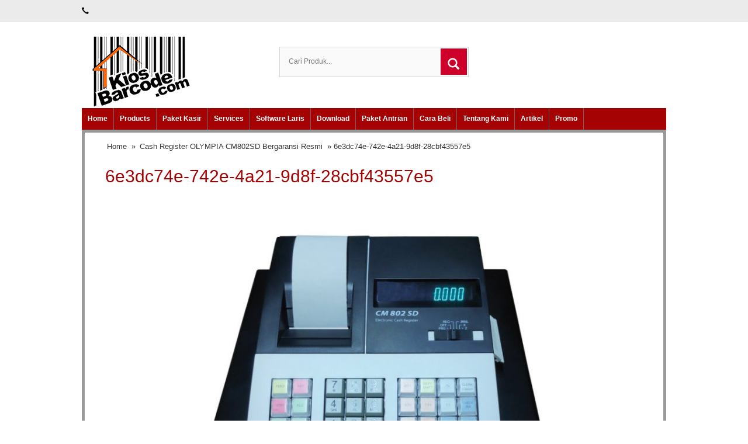

--- FILE ---
content_type: text/html; charset=UTF-8
request_url: https://www.kiosbarcode.com/cash-register-olympia-cm802sd-bergaransi-resmi/6e3dc74e-742e-4a21-9d8f-28cbf43557e5/
body_size: 10664
content:

<!DOCTYPE html>
<!--[if IE]>
<script data-jetpack-boost="ignore" src="https://html5shiv.googlecode.com/svn/trunk/html5.js"></script>
<![endif]-->


<head>
<meta charset="utf-8">


<meta http-equiv="X-UA-Compatible" content="IE=edge"> 
<meta http-equiv="content-type" content="text/html; charset=UTF-8">
<meta name="viewport" content="width=device-width, initial-scale=1.0">
<link href="https://www.kiosbarcode.com/wp-content/themes/WP-Pasar/css/bootstrap.min.css" rel="stylesheet" type="text/css" media="screen,print">
<link href="https://www.kiosbarcode.com/wp-content/themes/WP-Pasar/style.css" rel="stylesheet" type="text/css" />
<link rel="stylesheet" type="text/css" href="https://www.kiosbarcode.com/wp-content/themes/WP-Pasar/css/settings.css" media="screen" />
<link rel="pingback" href="https://www.kiosbarcode.com/xmlrpc.php" />
<link rel="Shortcut Icon" href="https://www.kiosbarcode.com/wp-content/uploads/2012/10/favicon.ico" type="image/x-icon" />
<meta name='robots' content='index, follow, max-image-preview:large, max-snippet:-1, max-video-preview:-1' />

	<!-- This site is optimized with the Yoast SEO plugin v19.10 - https://yoast.com/wordpress/plugins/seo/ -->
	<title>6e3dc74e-742e-4a21-9d8f-28cbf43557e5 - Kios Barcode</title>
	<link rel="canonical" href="https://www.kiosbarcode.com/cash-register-olympia-cm802sd-bergaransi-resmi/6e3dc74e-742e-4a21-9d8f-28cbf43557e5/" />
	<meta property="og:locale" content="en_US" />
	<meta property="og:type" content="article" />
	<meta property="og:title" content="6e3dc74e-742e-4a21-9d8f-28cbf43557e5 - Kios Barcode" />
	<meta property="og:url" content="https://www.kiosbarcode.com/cash-register-olympia-cm802sd-bergaransi-resmi/6e3dc74e-742e-4a21-9d8f-28cbf43557e5/" />
	<meta property="og:site_name" content="Kios Barcode" />
	<meta property="article:publisher" content="https://www.facebook.com/kiosbarcode" />
	<meta property="og:image" content="https://www.kiosbarcode.com/cash-register-olympia-cm802sd-bergaransi-resmi/6e3dc74e-742e-4a21-9d8f-28cbf43557e5" />
	<meta property="og:image:width" content="900" />
	<meta property="og:image:height" content="900" />
	<meta property="og:image:type" content="image/jpeg" />
	<meta name="twitter:card" content="summary_large_image" />
	
	<!-- / Yoast SEO plugin. -->


<link rel="alternate" title="oEmbed (JSON)" type="application/json+oembed" href="https://www.kiosbarcode.com/wp-json/oembed/1.0/embed?url=https%3A%2F%2Fwww.kiosbarcode.com%2Fcash-register-olympia-cm802sd-bergaransi-resmi%2F6e3dc74e-742e-4a21-9d8f-28cbf43557e5%2F" />
<link rel="alternate" title="oEmbed (XML)" type="text/xml+oembed" href="https://www.kiosbarcode.com/wp-json/oembed/1.0/embed?url=https%3A%2F%2Fwww.kiosbarcode.com%2Fcash-register-olympia-cm802sd-bergaransi-resmi%2F6e3dc74e-742e-4a21-9d8f-28cbf43557e5%2F&#038;format=xml" />
<style id='wp-img-auto-sizes-contain-inline-css' type='text/css'>
img:is([sizes=auto i],[sizes^="auto," i]){contain-intrinsic-size:3000px 1500px}
/*# sourceURL=wp-img-auto-sizes-contain-inline-css */
</style>
<link rel='stylesheet' id='wpfb-css' href='//www.kiosbarcode.com/wp-content/plugins/wp-filebase/wp-filebase.css' type='text/css' media='all' />
<style id='wp-emoji-styles-inline-css' type='text/css'>

	img.wp-smiley, img.emoji {
		display: inline !important;
		border: none !important;
		box-shadow: none !important;
		height: 1em !important;
		width: 1em !important;
		margin: 0 0.07em !important;
		vertical-align: -0.1em !important;
		background: none !important;
		padding: 0 !important;
	}
/*# sourceURL=wp-emoji-styles-inline-css */
</style>
<link rel='stylesheet' id='wp-block-library-css' href='https://www.kiosbarcode.com/wp-includes/css/dist/block-library/style.min.css' type='text/css' media='all' />
<style id='wp-block-library-inline-css' type='text/css'>
/*wp_block_styles_on_demand_placeholder:694cfcb9e0b9a*/
/*# sourceURL=wp-block-library-inline-css */
</style>
<style id='classic-theme-styles-inline-css' type='text/css'>
/*! This file is auto-generated */
.wp-block-button__link{color:#fff;background-color:#32373c;border-radius:9999px;box-shadow:none;text-decoration:none;padding:calc(.667em + 2px) calc(1.333em + 2px);font-size:1.125em}.wp-block-file__button{background:#32373c;color:#fff;text-decoration:none}
/*# sourceURL=/wp-includes/css/classic-themes.min.css */
</style>
<link rel='stylesheet' id='cmplz-general-css' href='https://www.kiosbarcode.com/wp-content/plugins/complianz-gdpr/assets/css/cookieblocker.min.css' type='text/css' media='all' />
<link rel='stylesheet' id='elementor-lazyload-css' href='https://www.kiosbarcode.com/wp-content/plugins/elementor/assets/css/modules/lazyload/frontend.min.css' type='text/css' media='all' />
<link rel='stylesheet' id='wp_edit_column-styles-css' href='https://www.kiosbarcode.com/wp-content/plugins/wp-edit/css/column-style.css' type='text/css' media='all' />
<link rel="https://api.w.org/" href="https://www.kiosbarcode.com/wp-json/" /><link rel="alternate" title="JSON" type="application/json" href="https://www.kiosbarcode.com/wp-json/wp/v2/media/16984" /><link rel="EditURI" type="application/rsd+xml" title="RSD" href="https://www.kiosbarcode.com/xmlrpc.php?rsd" />

<style type="text/css">
body{
background-color:#ffffff;}
a{color:#a50303;}
h1{	color:#a50303;}
h2{color:#a50303;}
h3{color:#a50303;}
h4{color:#a50303;}
h5{color:#a50303;}
h6{color:#a50303;}
.wppasar-headerbg{
	background-color: #ffffff;
}
.tp-caption a {
	color: #a50303;
	text-shadow: none;
	transition: all 0.2s ease-out 0s;
}
.wppasar-harga{ color:#2185c5; }
.beli, .beli:visited{
	color: #ce0029;

}
.cart a {background-color: #a50303;}
.cart a i {background-color:#ce0029;}
.form_search #search-submit {
	background: #ce0029;
}
#nav{background-color: #a50303;
}
.box h4{border-bottom-color: #a50303;}
.wp-pagenavi a:hover{color:#FFFFFF;background-color:#a50303;}
.current{color:#FFFFFF;background-color:#a50303;}
#status li.active {	background-color:#a50303;	}
#wizard {border:5px solid #a50303;}
#wizard .next {	background-color:;}
a.activator{ background-color:;}
#wizard .buttonku{background-color:#000;}
.blog-list li .btn {
	background: #a50303;
}
.wppasar-footer{background-color:#ffffff;}
.btn{background-color: #a50303;color:#fff;}
.box2{background-color:#a50303;}
.box ul li a:hover{color:#a50303;}
.testimoni-slide li{background-color:#a50303;
}
.slider-judul{color:#a50303;}
.btn-cart i {background: #ce0029;}
.btn:hover, .btn:focus, .btn:hover a, .btn:focus a {background:#ce0029;}
.btn-cart:hover i, .btn-cart:focus i {
	background: linear-gradient(to bottom, #333333 0%, #1D1D1D 100%) repeat scroll 0 0 rgba(0, 0, 0, 0);
	color: background:#ce0029;
}
</style>
<meta name="generator" content="Elementor 3.13.3; features: e_dom_optimization, e_optimized_assets_loading, e_optimized_css_loading, e_font_icon_svg, a11y_improvements, additional_custom_breakpoints; settings: css_print_method-external, google_font-enabled, font_display-auto">
<link rel="icon" href="https://www.kiosbarcode.com/wp-content/uploads/2018/11/cropped-Untitled-1-32x32.png" sizes="32x32" />
<link rel="icon" href="https://www.kiosbarcode.com/wp-content/uploads/2018/11/cropped-Untitled-1-192x192.png" sizes="192x192" />
<link rel="apple-touch-icon" href="https://www.kiosbarcode.com/wp-content/uploads/2018/11/cropped-Untitled-1-180x180.png" />
<meta name="msapplication-TileImage" content="https://www.kiosbarcode.com/wp-content/uploads/2018/11/cropped-Untitled-1-270x270.png" />
		<style type="text/css" id="wp-custom-css">
			

/** Start Envato Elements CSS: Mexican Restaurant (118-3-6d3b0ddb4d386ef3b1f7a07f22578ab2) **/

.envato-kit-115-imagebox .elementor-image-box-img img{
	border-radius: 100%;
}


.envato-kit-115-form .elementor-field-textual{
	 padding: 5px 34px;
}

.envato-kit-115-form .elementor-field-type-submit{
	margin-top: 20px;
}

.envato-kit-115-form .elementor-button{
	cursor: pointer;
}

.emvato-kit-115-popuptaco{
	transform: rotate(30deg);
}
.emvato-kit-115-popuptaco2{
	transform: rotate(-30deg);
}

/** End Envato Elements CSS: Mexican Restaurant (118-3-6d3b0ddb4d386ef3b1f7a07f22578ab2) **/



/** Start Envato Elements CSS: Tech (general business) (171-3-7eeb504fef9cb2162a4da0a664ed05a3) **/

/* Envato Template Kits Custom Styles
 * Apply to the Advanced tab of the element it affects
 * Illustrations by Humaaans
 */
.envato-kit-175-slide .slick-slide-bg.elementor-ken-out, .envato-kit-175-slide .slick-slide-bg.elementor-ken-in{
transform: scale(1.2);
}
.envato-kit-175-slide .slick-slider .slick-track{
	overflow: visible !important;
}
 /* List Style with icon BG */
.envato-kit-175-list-style-light .elementor-icon-list-icon {
		width: 50px !important;
}

.envato-kit-175-list-style-light .elementor-icon-list-icon i {
		padding: 0.75em;
		border-radius: 50%;
		background-color: #F5F7FF;
}

.envato-kit-175-list-style-extra .elementor-icon-list-icon {
		width: 50px !important;
}

.envato-kit-175-list-style-extra .elementor-icon-list-icon i {
		padding: 0.75em;
		border-radius: 50%;
		background-color: #FFB200;
}

.envato-kit-175-list-style-dark .elementor-icon-list-icon {
		width: 50px !important;
}

.envato-kit-175-list-style-dark .elementor-icon-list-icon i {
		padding: 0.75em;
		border-radius: 50%;
		background-color: #3235D8;
}
/* Accordion shadow*/
.envato-kit-175-accordion-style .elementor-accordion .elementor-accordion-item {
		margin: 10px 0;
		border-radius: 20px;
		box-shadow: 0px 0px 20px 0px rgba(0,0,0,0.1);
}

.envato-kit-175-accordion-style .elementor-accordion .elementor-accordion-item:first-child {
		margin-top: 0;
}

.envato-kit-175-accordion-style .elementor-accordion .elementor-accordion-item .elementor-active {
		margin-bottom: 30px;
}

.envato-kit-175-accordion-style .elementor-accordion .elementor-accordion-item .elementor-tab-title {
		margin-bottom: 0;
}

.envato-kit-175-accordion-style .elementor-accordion .elementor-accordion-item .elementor-tab-title.elementor-active {
		padding-bottom: 0;
}

.envato-kit-175-accordion-style2 .elementor-accordion .elementor-accordion-item {
		margin: 30px 0;
		border: 10px solid #F5F7FF !important;
		border-radius: 20px;
}

.envato-kit-175-accordion-style2 .elementor-accordion .elementor-accordion-item:first-child {
		margin-top: 0;
}

.envato-kit-175-accordion-style2 .elementor-accordion .elementor-accordion-item .elementor-active {
		margin-bottom: 30px;
}

.envato-kit-175-accordion-style2 .elementor-accordion .elementor-accordion-item .elementor-tab-title {
		margin-bottom: 0;
}

.envato-kit-175-accordion-style2 .elementor-accordion .elementor-accordion-item .elementor-tab-title.elementor-active {
		padding-bottom: 0;
}


.envato-kit-175-img-box-style .elementor-image-box-title {
		margin-top: 0;
}

.envato-kit-175-icon-box-style .elementor-icon-box-title {
		margin: 0;
}
/* Left-Aligned Pricing Tables */
.envato-kit-175-price-style .elementor-price-table {
		text-align: left;
}

.envato-kit-175-price-style .elementor-price-table .elementor-price-table__price {
		justify-content: start;
}


.envato-kit-175-price-style .elementor-price-table__features-list {
		text-align: left !important;
}

.envato-kit-175-price-style .elementor-price-table .elementor-price-table__features-list li .elementor-price-table__feature-inner  {
		margin-left: 0;
		margin-right: 0;
}

.envato-kit-175-price-style .elementor-price-table__feature-inner i {
		font-size: 1em;
		font-weight: 100;
		padding: 0.45em;
		border-radius: 50%;
		background-color: #f4f4f4;
	color: #ff4935 !important;
}

.envato-kit-175-price-style-extra .elementor-price-table {
		text-align: left;
}

.envato-kit-175-price-style-extra .elementor-price-table .elementor-price-table__price {
		justify-content: start;
}

.envato-kit-175-price-style-extra .elementor-price-table__features-list {
		text-align: left !important;
}

.envato-kit-175-price-style-extra .elementor-price-table .elementor-price-table__features-list li .elementor-price-table__feature-inner  {
		margin-left: 0;
		margin-right: 0;
}

.envato-kit-175-price-style-extra .elementor-price-table__feature-inner i {
		font-size: 1em;
		font-weight: 100;
		padding: 0.45em;
		border-radius: 50%;
		background-color: #f4f4f4;
}

.envato-kit-175-row-hover-style .elementor-column-wrap .elementor-heading-title {
		opacity: 0;
		transition: all .3s ease-in-out; 
}

.envato-kit-175-row-hover-style .elementor-column-wrap:hover .elementor-heading-title {
		opacity: 1; 
}


/** End Envato Elements CSS: Tech (general business) (171-3-7eeb504fef9cb2162a4da0a664ed05a3) **/



/** Start Envato Elements CSS: Block Kit 5 (72-3-34d2cc762876498c8f6be5405a48e6e2) **/

.envato-block__preview{overflow: visible;}

/*Kit 69 Custom Styling for buttons */
.envato-kit-69-slide-btn .elementor-button,
.envato-kit-69-cta-btn .elementor-button,
.envato-kit-69-flip-btn .elementor-button{
	border-left: 0px !important;
	border-bottom: 0px !important;
	border-right: 0px !important;
	padding: 15px 0 0 !important;
}
.envato-kit-69-slide-btn .elementor-slide-button:hover,
.envato-kit-69-cta-btn .elementor-button:hover,
.envato-kit-69-flip-btn .elementor-button:hover{
	margin-bottom: 20px;
}
.envato-kit-69-menu .elementor-nav-menu--main a:hover{
	margin-top: -7px;
	padding-top: 4px;
	border-bottom: 1px solid #FFF;
}
/* Fix menu dropdown width */
.envato-kit-69-menu .elementor-nav-menu--dropdown{
	width: 100% !important;
}

/** End Envato Elements CSS: Block Kit 5 (72-3-34d2cc762876498c8f6be5405a48e6e2) **/



/** Start Envato Elements CSS: Block Kit 4 (71-3-d415519effd9e11f35d2438c58ea7ebf) **/

.envato-block__preview{overflow: visible;}

/** End Envato Elements CSS: Block Kit 4 (71-3-d415519effd9e11f35d2438c58ea7ebf) **/



/** Start Block Kit CSS: 71-3-d415519effd9e11f35d2438c58ea7ebf **/

.envato-block__preview{overflow: visible;}

/** End Block Kit CSS: 71-3-d415519effd9e11f35d2438c58ea7ebf **/



/** Start Block Kit CSS: 142-3-a175df65179b9ef6a5ca9f1b2c0202b9 **/

.envato-block__preview{
	overflow: visible;
}

/* Border Radius */
.envato-kit-139-accordion .elementor-widget-container{
	border-radius: 10px !important;
}
.envato-kit-139-map iframe,
.envato-kit-139-slider .slick-slide,
.envato-kit-139-flipbox .elementor-flip-box div{
		border-radius: 10px !important;

}


/** End Block Kit CSS: 142-3-a175df65179b9ef6a5ca9f1b2c0202b9 **/



/** Start Block Kit CSS: 141-3-1d55f1e76be9fb1a8d9de88accbe962f **/

.envato-kit-138-bracket .elementor-widget-container > *:before{
	content:"[";
	color:#ffab00;
	display:inline-block;
	margin-right:4px;
	line-height:1em;
	position:relative;
	top:-1px;
}

.envato-kit-138-bracket .elementor-widget-container > *:after{
	content:"]";
	color:#ffab00;
	display:inline-block;
	margin-left:4px;
	line-height:1em;
	position:relative;
	top:-1px;
}

/** End Block Kit CSS: 141-3-1d55f1e76be9fb1a8d9de88accbe962f **/



/** Start Block Kit CSS: 136-3-fc37602abad173a9d9d95d89bbe6bb80 **/

.envato-block__preview{overflow: visible !important;}

/** End Block Kit CSS: 136-3-fc37602abad173a9d9d95d89bbe6bb80 **/



/** Start Block Kit CSS: 144-3-3a7d335f39a8579c20cdf02f8d462582 **/

.envato-block__preview{overflow: visible;}

/* Envato Kit 141 Custom Styles - Applied to the element under Advanced */

.elementor-headline-animation-type-drop-in .elementor-headline-dynamic-wrapper{
	text-align: center;
}
.envato-kit-141-top-0 h1,
.envato-kit-141-top-0 h2,
.envato-kit-141-top-0 h3,
.envato-kit-141-top-0 h4,
.envato-kit-141-top-0 h5,
.envato-kit-141-top-0 h6,
.envato-kit-141-top-0 p {
	margin-top: 0;
}

.envato-kit-141-newsletter-inline .elementor-field-textual.elementor-size-md {
	padding-left: 1.5rem;
	padding-right: 1.5rem;
}

.envato-kit-141-bottom-0 p {
	margin-bottom: 0;
}

.envato-kit-141-bottom-8 .elementor-price-list .elementor-price-list-item .elementor-price-list-header {
	margin-bottom: .5rem;
}

.envato-kit-141.elementor-widget-testimonial-carousel.elementor-pagination-type-bullets .swiper-container {
	padding-bottom: 52px;
}

.envato-kit-141-display-inline {
	display: inline-block;
}

.envato-kit-141 .elementor-slick-slider ul.slick-dots {
	bottom: -40px;
}

		</style>
		


<!-- Global site tag (gtag.js) - Google AdWords: 865789757 -->



</head>
<body data-rsssl=1>
<div class="wppasar-headerbg">
<div class="senter">
<div class="top-kontak">
 <span class="glyphicon glyphicon-earphone"></span>  </div>
</div>

<div class="wppasar-header">
<div class="container">
<div class="row">
<div class="col-md-4">
<div class="logo"><a href="https://www.kiosbarcode.com" title="Kios Barcode">
<img src="https://www.kiosbarcode.com/wp-content/uploads/2016/03/header_wp-pasar_004.png" alt="Kios Barcode" ></a></div>
	
</div>
<div class="visible-xs clearfix"></div>
<div class="col-md-4 ikibro">
<div class="form_search">
<form class="search-form" role="search" method="get" action="https://www.kiosbarcode.com">
<input id="search-field" class="hint" type="text" placeholder="Cari Produk..." name="s">
<button id="search-submit" type="submit"><i class="glyphicon glyphicon-search"></i></button>
</form>
</div>

</div>
					
</div>
</div>
</div>
<nav id="nav"><div class="menu-menu-atas-container"><ul id="menu-menu-atas" class="dropdown"><li id="menu-item-5642" class="menu-item menu-item-type-custom menu-item-object-custom menu-item-home menu-item-has-children menu-item-5642"><a href="https://www.kiosbarcode.com/">Home</a>
<ul class="sub-menu">
	<li id="menu-item-11206" class="menu-item menu-item-type-post_type menu-item-object-page menu-item-11206"><a href="https://www.kiosbarcode.com/page/">Page</a></li>
</ul>
</li>
<li id="menu-item-5661" class="menu-item menu-item-type-custom menu-item-object-custom menu-item-has-children menu-item-5661"><a href="#">Products</a>
<ul class="sub-menu">
	<li id="menu-item-5662" class="menu-item menu-item-type-taxonomy menu-item-object-category menu-item-5662"><a href="https://www.kiosbarcode.com/category/scanner-barcode/">Barcode Scanner</a></li>
	<li id="menu-item-5665" class="menu-item menu-item-type-taxonomy menu-item-object-category menu-item-5665"><a href="https://www.kiosbarcode.com/category/printer-barcode/">Printer Barcode</a></li>
	<li id="menu-item-5664" class="menu-item menu-item-type-taxonomy menu-item-object-category menu-item-5664"><a href="https://www.kiosbarcode.com/category/printer-kasir/">Printer Kasir</a></li>
	<li id="menu-item-8896" class="menu-item menu-item-type-taxonomy menu-item-object-category menu-item-8896"><a href="https://www.kiosbarcode.com/category/printer-kartu/">Printer Kartu</a></li>
	<li id="menu-item-5668" class="menu-item menu-item-type-taxonomy menu-item-object-category menu-item-5668"><a href="https://www.kiosbarcode.com/category/komputer-kasir/">Komputer Kasir</a></li>
	<li id="menu-item-5669" class="menu-item menu-item-type-taxonomy menu-item-object-category menu-item-5669"><a href="https://www.kiosbarcode.com/category/cash-drawer/">Cash Drawer</a></li>
	<li id="menu-item-5670" class="menu-item menu-item-type-taxonomy menu-item-object-category menu-item-5670"><a href="https://www.kiosbarcode.com/category/customer-display/">Customer Display</a></li>
	<li id="menu-item-5671" class="menu-item menu-item-type-taxonomy menu-item-object-category menu-item-5671"><a href="https://www.kiosbarcode.com/category/timbangan-digital/">Timbangan Digital</a></li>
	<li id="menu-item-5663" class="menu-item menu-item-type-taxonomy menu-item-object-category menu-item-5663"><a href="https://www.kiosbarcode.com/category/cctv/">CCTV</a></li>
	<li id="menu-item-8419" class="menu-item menu-item-type-taxonomy menu-item-object-category menu-item-8419"><a href="https://www.kiosbarcode.com/category/paket-mesin-antrian/">Mesin Antrian</a></li>
	<li id="menu-item-5667" class="menu-item menu-item-type-taxonomy menu-item-object-category menu-item-5667"><a href="https://www.kiosbarcode.com/category/aplikasi/">Software</a></li>
	<li id="menu-item-8893" class="menu-item menu-item-type-taxonomy menu-item-object-category menu-item-8893"><a href="https://www.kiosbarcode.com/category/finger-print/">Finger Print</a></li>
	<li id="menu-item-8895" class="menu-item menu-item-type-taxonomy menu-item-object-category menu-item-8895"><a href="https://www.kiosbarcode.com/category/label-barcode/">Label Barcode</a></li>
	<li id="menu-item-8894" class="menu-item menu-item-type-taxonomy menu-item-object-category menu-item-8894"><a href="https://www.kiosbarcode.com/category/kertas-struk/">Kertas Struk</a></li>
</ul>
</li>
<li id="menu-item-5659" class="menu-item menu-item-type-custom menu-item-object-custom menu-item-has-children menu-item-5659"><a href="#">Paket Kasir</a>
<ul class="sub-menu">
	<li id="menu-item-11635" class="menu-item menu-item-type-custom menu-item-object-custom menu-item-11635"><a href="https://www.kiosbarcode.com/promo/paket-komputer-kasir-ritel-dan-grosir">Paket Komputer Kasir Ritel &#038; Grosir</a></li>
	<li id="menu-item-11637" class="menu-item menu-item-type-custom menu-item-object-custom menu-item-11637"><a href="https://www.kiosbarcode.com/promo/promo-paket-komputer-kasir-spesial-untuk-apotek-dan-klinik/">Paket Komputer Kasir Apotek &#038; Klinik</a></li>
	<li id="menu-item-11636" class="menu-item menu-item-type-custom menu-item-object-custom menu-item-11636"><a href="https://www.kiosbarcode.com/promo/harga-promo-paket-komputer-resto-tinggal-pakai/">Paket Komputer Kasir Restouran</a></li>
</ul>
</li>
<li id="menu-item-9515" class="menu-item menu-item-type-custom menu-item-object-custom menu-item-has-children menu-item-9515"><a href="#">Services</a>
<ul class="sub-menu">
	<li id="menu-item-9517" class="menu-item menu-item-type-custom menu-item-object-custom menu-item-9517"><a href="https://www.kiosbarcode.com/sewa-paket-mesin-antrian-murah-dan-lengkap/">Sewa Mesin Antrian</a></li>
	<li id="menu-item-9518" class="menu-item menu-item-type-custom menu-item-object-custom menu-item-9518"><a href="#">Sewa Digital Signage</a></li>
	<li id="menu-item-9516" class="menu-item menu-item-type-custom menu-item-object-custom menu-item-9516"><a href="https://www.kiosbarcode.com/apa-itu-vpn-dan-apa-fungsinya-untuk-software/">VPN Murah</a></li>
</ul>
</li>
<li id="menu-item-5776" class="menu-item menu-item-type-custom menu-item-object-custom menu-item-has-children menu-item-5776"><a href="#">Software Laris</a>
<ul class="sub-menu">
	<li id="menu-item-7938" class="menu-item menu-item-type-custom menu-item-object-custom menu-item-7938"><a href="https://ipos5.perangkatkasir.co.id/">Software Toko IPOS 5</a></li>
	<li id="menu-item-5778" class="menu-item menu-item-type-custom menu-item-object-custom menu-item-5778"><a href="https://www.kiosbarcode.com/software-apotek/">Software Apotek &#038; Klinik</a></li>
	<li id="menu-item-6401" class="menu-item menu-item-type-custom menu-item-object-custom menu-item-6401"><a href="https://www.kiosbarcode.com/software-restoran-terbaik-2018/">Software Restoran 3.0</a></li>
	<li id="menu-item-14164" class="menu-item menu-item-type-custom menu-item-object-custom menu-item-14164"><a href="https://www.ketoko.net/">Software Kasir Online</a></li>
	<li id="menu-item-14743" class="menu-item menu-item-type-custom menu-item-object-custom menu-item-14743"><a href="https://www.kiosbarcode.com/softwaretoko/">Software Toko iPOS 4.0</a></li>
</ul>
</li>
<li id="menu-item-5658" class="menu-item menu-item-type-custom menu-item-object-custom menu-item-has-children menu-item-5658"><a href="#">Download</a>
<ul class="sub-menu">
	<li id="menu-item-6426" class="menu-item menu-item-type-post_type menu-item-object-page menu-item-6426"><a href="https://www.kiosbarcode.com/download-software-toko-ipos5/">Download Software Toko IPOS5</a></li>
	<li id="menu-item-6420" class="menu-item menu-item-type-post_type menu-item-object-page menu-item-6420"><a href="https://www.kiosbarcode.com/download-software-apotek-dan-klinik/">Download Software Apotek dan Klinik</a></li>
	<li id="menu-item-5647" class="menu-item menu-item-type-post_type menu-item-object-page menu-item-5647"><a href="https://www.kiosbarcode.com/download-software-restoran/">Download Software Restoran</a></li>
</ul>
</li>
<li id="menu-item-9510" class="menu-item menu-item-type-custom menu-item-object-custom menu-item-has-children menu-item-9510"><a href="#">Paket Antrian</a>
<ul class="sub-menu">
	<li id="menu-item-9511" class="menu-item menu-item-type-post_type menu-item-object-post menu-item-9511"><a href="https://www.kiosbarcode.com/mesin-antrian-loket-paket-a/">Jual Perangkat Mesin Antrian Paket A</a></li>
	<li id="menu-item-9512" class="menu-item menu-item-type-post_type menu-item-object-post menu-item-9512"><a href="https://www.kiosbarcode.com/jual-perangkat-mesin-antrian-paket-b/">Jual Perangkat Mesin Antrian Paket B</a></li>
	<li id="menu-item-9513" class="menu-item menu-item-type-post_type menu-item-object-post menu-item-9513"><a href="https://www.kiosbarcode.com/jual-perangkat-mesin-antrian-paket-c/">Jual Perangkat Mesin Antrian Paket C</a></li>
	<li id="menu-item-9514" class="menu-item menu-item-type-post_type menu-item-object-post menu-item-9514"><a href="https://www.kiosbarcode.com/mesin-antrian-sederhana/">Mesin Antrian Sederhana Paket D</a></li>
</ul>
</li>
<li id="menu-item-5644" class="menu-item menu-item-type-post_type menu-item-object-page menu-item-5644"><a href="https://www.kiosbarcode.com/cara-beli/">Cara Beli</a></li>
<li id="menu-item-5643" class="menu-item menu-item-type-post_type menu-item-object-page menu-item-5643"><a href="https://www.kiosbarcode.com/tentang-kami/">Tentang Kami</a></li>
<li id="menu-item-5673" class="menu-item menu-item-type-custom menu-item-object-custom menu-item-has-children menu-item-5673"><a href="https://www.kiosbarcode.com/blog/">Artikel</a>
<ul class="sub-menu">
	<li id="menu-item-5962" class="menu-item menu-item-type-custom menu-item-object-custom menu-item-5962"><a href="https://www.kiosbarcode.com/blog/">Blog</a></li>
	<li id="menu-item-9457" class="menu-item menu-item-type-custom menu-item-object-custom menu-item-9457"><a href="https://kiosbarcode.com/manual/ipos5">Manual IPOS 5</a></li>
</ul>
</li>
<li id="menu-item-9695" class="menu-item menu-item-type-custom menu-item-object-custom menu-item-has-children menu-item-9695"><a href="#">Promo</a>
<ul class="sub-menu">
	<li id="menu-item-9686" class="menu-item menu-item-type-post_type menu-item-object-page menu-item-9686"><a href="https://www.kiosbarcode.com/promo-perangkat-kasir-minimalis-untuk-resto-efektif-dan-ekonomis/">Promo Perangkat Kasir Minimalis Untuk Resto Efektif dan Ekonomis</a></li>
	<li id="menu-item-9687" class="menu-item menu-item-type-post_type menu-item-object-page menu-item-9687"><a href="https://www.kiosbarcode.com/promo-paket-perangkat-kasir-ideal-kassen-cv890-tinggal-pakai/">Promo Paket Perangkat Kasir Ideal KASSEN CV890 Tinggal Pakai</a></li>
	<li id="menu-item-9688" class="menu-item menu-item-type-post_type menu-item-object-page menu-item-9688"><a href="https://www.kiosbarcode.com/jual-perangkat-kasir-touchscreen-codesoft-murah/">Jual Perangkat kasir Touchscreen CODESOFT Murah</a></li>
	<li id="menu-item-9689" class="menu-item menu-item-type-post_type menu-item-object-page menu-item-9689"><a href="https://www.kiosbarcode.com/pengertian-vpn-dan-manfaat-vpn-untuk-software-ipos-5/">Pengertian VPN dan Manfaat VPN Untuk Software Ipos 5</a></li>
	<li id="menu-item-9691" class="menu-item menu-item-type-post_type menu-item-object-page menu-item-9691"><a href="https://www.kiosbarcode.com/jual-timbangan-digital-rongta-rls-1000-1100/">Jual Timbangan Digital Rongta RLS 1000/1100</a></li>
	<li id="menu-item-9690" class="menu-item menu-item-type-post_type menu-item-object-page menu-item-9690"><a href="https://www.kiosbarcode.com/sewa-paket-mesin-antrian-murah-dan-lengkap/">Sewa Paket Mesin Antrian Murah dan Lengkap</a></li>
	<li id="menu-item-9692" class="menu-item menu-item-type-post_type menu-item-object-page menu-item-9692"><a href="https://www.kiosbarcode.com/harga-paket-komputer-resto-siap-pakai/">Harga Paket Komputer Resto Siap Pakai</a></li>
	<li id="menu-item-9694" class="menu-item menu-item-type-post_type menu-item-object-page menu-item-9694"><a href="https://www.kiosbarcode.com/discount-pintar-dengan-paket-kasir-bikin-bisnism-jadi-lancar/">Discount Pintar, Dengan Paket Kasir Bikin Bisnismu Jadi Lancar</a></li>
	<li id="menu-item-9693" class="menu-item menu-item-type-post_type menu-item-object-page menu-item-9693"><a href="https://www.kiosbarcode.com/promo-paket-perangkat-kasir-apotek-dan-klinik-full-set/">Promo Paket Perangkat Kasir Apotek dan Klinik Full Set</a></li>
</ul>
</li>
</ul></div><div style="clear: both"></div> </nav>
</div>

<div class="wppasar-wrap"><div class="wppasar-konten"><div class="container"><div class="row">
<div class="col-md-12">
<div class="boxer"><div class="breadcrumbs"><div xmlns:v="http://rdf.data-vocabulary.org/#"><span typeof="v:Breadcrumb"><a rel="v:url" property="v:title" href="https://www.kiosbarcode.com/">Home</a></span> &raquo; <span typeof="v:Breadcrumb"><a rel="v:url" property="v:title" href="https://www.kiosbarcode.com/cash-register-olympia-cm802sd-bergaransi-resmi/" title="Cash Register OLYMPIA CM802SD Bergaransi Resmi">Cash Register OLYMPIA CM802SD Bergaransi Resmi</a></span> &raquo; 6e3dc74e-742e-4a21-9d8f-28cbf43557e5</div></div><h1>6e3dc74e-742e-4a21-9d8f-28cbf43557e5</h1>
<div class="image">
<a href="https://www.kiosbarcode.com/cash-register-olympia-cm802sd-bergaransi-resmi/spekcm820sd-1-869x1024/" title="6e3dc74e-742e-4a21-9d8f-28cbf43557e5" rel="attachment">
<img width="728" height="728" src="https://www.kiosbarcode.com/wp-content/uploads/2023/10/6e3dc74e-742e-4a21-9d8f-28cbf43557e5-768x768.jpg" class="attachment-728x728 size-728x728" alt="" decoding="async" fetchpriority="high" srcset="https://www.kiosbarcode.com/wp-content/uploads/2023/10/6e3dc74e-742e-4a21-9d8f-28cbf43557e5-768x768.jpg 768w, https://www.kiosbarcode.com/wp-content/uploads/2023/10/6e3dc74e-742e-4a21-9d8f-28cbf43557e5-300x300.jpg 300w, https://www.kiosbarcode.com/wp-content/uploads/2023/10/6e3dc74e-742e-4a21-9d8f-28cbf43557e5-150x150.jpg 150w, https://www.kiosbarcode.com/wp-content/uploads/2023/10/6e3dc74e-742e-4a21-9d8f-28cbf43557e5.jpg 900w" sizes="(max-width: 728px) 100vw, 728px" /></a><div style="clear:both;"></div></div>
<div class="picnav">
<a href='https://www.kiosbarcode.com/cash-register-olympia-cm802sd-bergaransi-resmi/spekcm820sd-1-869x1024/'><img width="127" height="150" src="https://www.kiosbarcode.com/wp-content/uploads/2023/10/spekCM820SD-1-869x1024-1-127x150.jpg" class="attachment-thumbnail size-thumbnail" alt="" decoding="async" loading="lazy" srcset="https://www.kiosbarcode.com/wp-content/uploads/2023/10/spekCM820SD-1-869x1024-1-127x150.jpg 127w, https://www.kiosbarcode.com/wp-content/uploads/2023/10/spekCM820SD-1-869x1024-1-255x300.jpg 255w, https://www.kiosbarcode.com/wp-content/uploads/2023/10/spekCM820SD-1-869x1024-1-768x905.jpg 768w, https://www.kiosbarcode.com/wp-content/uploads/2023/10/spekCM820SD-1-869x1024-1.jpg 869w" sizes="auto, (max-width: 127px) 100vw, 127px" /></a><a href='https://www.kiosbarcode.com/cash-register-olympia-cm802sd-bergaransi-resmi/6e3dc74e-742e-4a21-9d8f-28cbf43557e5/'><img width="150" height="150" src="https://www.kiosbarcode.com/wp-content/uploads/2023/10/6e3dc74e-742e-4a21-9d8f-28cbf43557e5-150x150.jpg" class="attachment-thumbnail size-thumbnail" alt="" decoding="async" loading="lazy" srcset="https://www.kiosbarcode.com/wp-content/uploads/2023/10/6e3dc74e-742e-4a21-9d8f-28cbf43557e5-150x150.jpg 150w, https://www.kiosbarcode.com/wp-content/uploads/2023/10/6e3dc74e-742e-4a21-9d8f-28cbf43557e5-300x300.jpg 300w, https://www.kiosbarcode.com/wp-content/uploads/2023/10/6e3dc74e-742e-4a21-9d8f-28cbf43557e5-768x768.jpg 768w, https://www.kiosbarcode.com/wp-content/uploads/2023/10/6e3dc74e-742e-4a21-9d8f-28cbf43557e5.jpg 900w" sizes="auto, (max-width: 150px) 100vw, 150px" /></a><a href='https://www.kiosbarcode.com/cash-register-olympia-cm802sd-bergaransi-resmi/1d8770a6-1694-4ca7-b79a-05781912e761/'><img width="150" height="150" src="https://www.kiosbarcode.com/wp-content/uploads/2023/10/1d8770a6-1694-4ca7-b79a-05781912e761-150x150.jpg" class="attachment-thumbnail size-thumbnail" alt="" decoding="async" loading="lazy" srcset="https://www.kiosbarcode.com/wp-content/uploads/2023/10/1d8770a6-1694-4ca7-b79a-05781912e761-150x150.jpg 150w, https://www.kiosbarcode.com/wp-content/uploads/2023/10/1d8770a6-1694-4ca7-b79a-05781912e761-300x300.jpg 300w, https://www.kiosbarcode.com/wp-content/uploads/2023/10/1d8770a6-1694-4ca7-b79a-05781912e761-768x768.jpg 768w, https://www.kiosbarcode.com/wp-content/uploads/2023/10/1d8770a6-1694-4ca7-b79a-05781912e761.jpg 900w" sizes="auto, (max-width: 150px) 100vw, 150px" /></a><a href='https://www.kiosbarcode.com/cash-register-olympia-cm802sd-bergaransi-resmi/272aedda-6119-43f6-8af8-48af8a6eeea9/'><img width="150" height="150" src="https://www.kiosbarcode.com/wp-content/uploads/2023/10/272aedda-6119-43f6-8af8-48af8a6eeea9-150x150.jpg" class="attachment-thumbnail size-thumbnail" alt="" decoding="async" loading="lazy" srcset="https://www.kiosbarcode.com/wp-content/uploads/2023/10/272aedda-6119-43f6-8af8-48af8a6eeea9-150x150.jpg 150w, https://www.kiosbarcode.com/wp-content/uploads/2023/10/272aedda-6119-43f6-8af8-48af8a6eeea9-300x300.jpg 300w, https://www.kiosbarcode.com/wp-content/uploads/2023/10/272aedda-6119-43f6-8af8-48af8a6eeea9-768x768.jpg 768w, https://www.kiosbarcode.com/wp-content/uploads/2023/10/272aedda-6119-43f6-8af8-48af8a6eeea9.jpg 900w" sizes="auto, (max-width: 150px) 100vw, 150px" /></a></div>
</div>
</div>
</div></div></div>
<div class="wppasar-footer">
<div class="container">
<div class="row">
<div class="col-md-12">Kios Barcode.   
Ruko Smart Market Telaga Mas Blok E07. 
Jl. Raya Kaliabang / Jl. Lingkar Utara. 
Harapan Baru - Bekasi Utara, Bekasi 17123
Telp/Fax. (021)8838 2929
Telp/SMS/WA : 0813-6910-1014, 0812-5941-7100, 0812-5941-7200
Email : <a href="/cdn-cgi/l/email-protection" class="__cf_email__" data-cfemail="89e0e7efe6c9e2e0e6faebe8fbeae6edeca7eae6e4">[email&#160;protected]</a> <br/>
Copyright &#169; 2014  <a href="https://www.kiosbarcode.com">Kios Barcode</a><br/>








			
										
			<script data-cfasync="false" src="/cdn-cgi/scripts/5c5dd728/cloudflare-static/email-decode.min.js"></script><script data-jetpack-boost="ignore" id="wp-emoji-settings" type="application/json">
{"baseUrl":"https://s.w.org/images/core/emoji/17.0.2/72x72/","ext":".png","svgUrl":"https://s.w.org/images/core/emoji/17.0.2/svg/","svgExt":".svg","source":{"concatemoji":"https://www.kiosbarcode.com/wp-includes/js/wp-emoji-release.min.js"}}
</script>

<a href="#" class="keatas"><span class="glyphicon glyphicon-arrow-up"></span></a>
</div>
</div>
</div>
</div>
</div>

<!-- Google Code untuk Tag Pemasaran Ulang -->
<!--------------------------------------------------
Tag pemasaran ulang mungkin tidak dikaitkan dengan informasi identitas pribadi atau ditempatkan di laman yang terkait dengan kategori sensitif. Lihat informasi selengkapnya tentang cara menyiapkan tag di: http://google.com/ads/remarketingsetup
--------------------------------------------------->


<noscript>
<div style="display:inline;">
<img height="1" width="1" style="border-style:none;" alt="" src="//googleads.g.doubleclick.net/pagead/viewthroughconversion/865789757/?guid=ON&amp;script=0"/>
</div>
</noscript>

<script>
  (function(i,s,o,g,r,a,m){i['GoogleAnalyticsObject']=r;i[r]=i[r]||function(){
  (i[r].q=i[r].q||[]).push(arguments)},i[r].l=1*new Date();a=s.createElement(o),
  m=s.getElementsByTagName(o)[0];a.async=1;a.src=g;m.parentNode.insertBefore(a,m)
  })(window,document,'script','https://www.google-analytics.com/analytics.js','ga');

  ga('create', 'UA-38422393-1', 'auto');
  ga('send', 'pageview');

</script><script type="application/ld+json" class="yoast-schema-graph">{"@context":"https://schema.org","@graph":[{"@type":"WebPage","@id":"https://www.kiosbarcode.com/cash-register-olympia-cm802sd-bergaransi-resmi/6e3dc74e-742e-4a21-9d8f-28cbf43557e5/","url":"https://www.kiosbarcode.com/cash-register-olympia-cm802sd-bergaransi-resmi/6e3dc74e-742e-4a21-9d8f-28cbf43557e5/","name":"6e3dc74e-742e-4a21-9d8f-28cbf43557e5 - Kios Barcode","isPartOf":{"@id":"https://www.kiosbarcode.com/#website"},"primaryImageOfPage":{"@id":"https://www.kiosbarcode.com/cash-register-olympia-cm802sd-bergaransi-resmi/6e3dc74e-742e-4a21-9d8f-28cbf43557e5/#primaryimage"},"image":{"@id":"https://www.kiosbarcode.com/cash-register-olympia-cm802sd-bergaransi-resmi/6e3dc74e-742e-4a21-9d8f-28cbf43557e5/#primaryimage"},"thumbnailUrl":"https://www.kiosbarcode.com/wp-content/uploads/2023/10/6e3dc74e-742e-4a21-9d8f-28cbf43557e5.jpg","datePublished":"2023-10-19T08:32:24+00:00","dateModified":"2023-10-19T08:32:24+00:00","breadcrumb":{"@id":"https://www.kiosbarcode.com/cash-register-olympia-cm802sd-bergaransi-resmi/6e3dc74e-742e-4a21-9d8f-28cbf43557e5/#breadcrumb"},"inLanguage":"en-US","potentialAction":[{"@type":"ReadAction","target":["https://www.kiosbarcode.com/cash-register-olympia-cm802sd-bergaransi-resmi/6e3dc74e-742e-4a21-9d8f-28cbf43557e5/"]}]},{"@type":"ImageObject","inLanguage":"en-US","@id":"https://www.kiosbarcode.com/cash-register-olympia-cm802sd-bergaransi-resmi/6e3dc74e-742e-4a21-9d8f-28cbf43557e5/#primaryimage","url":"https://www.kiosbarcode.com/wp-content/uploads/2023/10/6e3dc74e-742e-4a21-9d8f-28cbf43557e5.jpg","contentUrl":"https://www.kiosbarcode.com/wp-content/uploads/2023/10/6e3dc74e-742e-4a21-9d8f-28cbf43557e5.jpg","width":900,"height":900},{"@type":"BreadcrumbList","@id":"https://www.kiosbarcode.com/cash-register-olympia-cm802sd-bergaransi-resmi/6e3dc74e-742e-4a21-9d8f-28cbf43557e5/#breadcrumb","itemListElement":[{"@type":"ListItem","position":1,"name":"Home","item":"https://www.kiosbarcode.com/"},{"@type":"ListItem","position":2,"name":"cash register harga","item":"https://www.kiosbarcode.com/tag/cash-register-harga/"},{"@type":"ListItem","position":3,"name":"Cash Register OLYMPIA CM802SD Bergaransi Resmi","item":"https://www.kiosbarcode.com/cash-register-olympia-cm802sd-bergaransi-resmi/"},{"@type":"ListItem","position":4,"name":"6e3dc74e-742e-4a21-9d8f-28cbf43557e5"}]},{"@type":"WebSite","@id":"https://www.kiosbarcode.com/#website","url":"https://www.kiosbarcode.com/","name":"Kios Barcode","description":"Scanner Barcode, Printer, Label, Software, Perangkat Kasir","potentialAction":[{"@type":"SearchAction","target":{"@type":"EntryPoint","urlTemplate":"https://www.kiosbarcode.com/?s={search_term_string}"},"query-input":"required name=search_term_string"}],"inLanguage":"en-US"}]}</script><script type="text/javascript">  var templateDirectory = "https://www.kiosbarcode.com/wp-content/themes/WP-Pasar"; </script><script async src="https://www.googletagmanager.com/gtag/js?id=AW-865789757"></script><script>
  window.dataLayer = window.dataLayer || [];
  function gtag(){dataLayer.push(arguments);}
  gtag('js', new Date());

  gtag('config', 'AW-865789757');
</script><script type="speculationrules">
{"prefetch":[{"source":"document","where":{"and":[{"href_matches":"/*"},{"not":{"href_matches":["/wp-*.php","/wp-admin/*","/wp-content/uploads/*","/wp-content/*","/wp-content/plugins/*","/wp-content/themes/WP-Pasar/*","/*\\?(.+)"]}},{"not":{"selector_matches":"a[rel~=\"nofollow\"]"}},{"not":{"selector_matches":".no-prefetch, .no-prefetch a"}}]},"eagerness":"conservative"}]}
</script><script type='text/javascript' defer='defer' src='https://www.kiosbarcode.com/wp-content/themes/WP-Pasar/js/jquery-1.8.3.min.js'></script><script type='text/javascript' defer='defer' src='https://www.kiosbarcode.com/wp-content/themes/WP-Pasar/js/bootstrap.min.js'></script><script type='text/javascript' defer='defer' src='https://www.kiosbarcode.com/wp-content/themes/WP-Pasar/js/jquery.carouFredSel.js'></script><script type='text/javascript' defer='defer' src='https://www.kiosbarcode.com/wp-content/themes/WP-Pasar/js/jcart.js'></script><script type='text/javascript' defer='defer' src='https://www.kiosbarcode.com/wp-content/themes/WP-Pasar/js/jquery.jqzoom-core.js'></script><script type='text/javascript' defer='defer' src='https://www.kiosbarcode.com/wp-content/themes/WP-Pasar/js/core-2.js'></script><script type='text/javascript'>
				const lazyloadRunObserver = () => {
					const dataAttribute = 'data-e-bg-lazyload';
					const lazyloadBackgrounds = document.querySelectorAll( `[${ dataAttribute }]:not(.lazyloaded)` );
					const lazyloadBackgroundObserver = new IntersectionObserver( ( entries ) => {
					entries.forEach( ( entry ) => {
						if ( entry.isIntersecting ) {
							let lazyloadBackground = entry.target;
							const lazyloadSelector = lazyloadBackground.getAttribute( dataAttribute );
							if ( lazyloadSelector ) {
								lazyloadBackground = entry.target.querySelector( lazyloadSelector );
							}
							if( lazyloadBackground ) {
								lazyloadBackground.classList.add( 'lazyloaded' );
							}
							lazyloadBackgroundObserver.unobserve( entry.target );
						}
					});
					}, { rootMargin: '100px 0px 100px 0px' } );
					lazyloadBackgrounds.forEach( ( lazyloadBackground ) => {
						lazyloadBackgroundObserver.observe( lazyloadBackground );
					} );
				};
				const events = [
					'DOMContentLoaded',
					'elementor/lazyload/observe',
				];
				events.forEach( ( event ) => {
					document.addEventListener( event, lazyloadRunObserver );
				} );
			</script><script async data-category="statistics"
						src="https://www.googletagmanager.com/gtag/js?id=UA-38422393-1"></script><script data-category="functional">
				window['gtag_enable_tcf_support'] = false;
window.dataLayer = window.dataLayer || [];
function gtag(){dataLayer.push(arguments);}
gtag('js', new Date());
gtag('config', 'UA-38422393-1', {
	cookie_flags:'secure;samesite=none',
	'anonymize_ip': true
});
							</script><script type="module">
/* <![CDATA[ */
/*! This file is auto-generated */
const a=JSON.parse(document.getElementById("wp-emoji-settings").textContent),o=(window._wpemojiSettings=a,"wpEmojiSettingsSupports"),s=["flag","emoji"];function i(e){try{var t={supportTests:e,timestamp:(new Date).valueOf()};sessionStorage.setItem(o,JSON.stringify(t))}catch(e){}}function c(e,t,n){e.clearRect(0,0,e.canvas.width,e.canvas.height),e.fillText(t,0,0);t=new Uint32Array(e.getImageData(0,0,e.canvas.width,e.canvas.height).data);e.clearRect(0,0,e.canvas.width,e.canvas.height),e.fillText(n,0,0);const a=new Uint32Array(e.getImageData(0,0,e.canvas.width,e.canvas.height).data);return t.every((e,t)=>e===a[t])}function p(e,t){e.clearRect(0,0,e.canvas.width,e.canvas.height),e.fillText(t,0,0);var n=e.getImageData(16,16,1,1);for(let e=0;e<n.data.length;e++)if(0!==n.data[e])return!1;return!0}function u(e,t,n,a){switch(t){case"flag":return n(e,"\ud83c\udff3\ufe0f\u200d\u26a7\ufe0f","\ud83c\udff3\ufe0f\u200b\u26a7\ufe0f")?!1:!n(e,"\ud83c\udde8\ud83c\uddf6","\ud83c\udde8\u200b\ud83c\uddf6")&&!n(e,"\ud83c\udff4\udb40\udc67\udb40\udc62\udb40\udc65\udb40\udc6e\udb40\udc67\udb40\udc7f","\ud83c\udff4\u200b\udb40\udc67\u200b\udb40\udc62\u200b\udb40\udc65\u200b\udb40\udc6e\u200b\udb40\udc67\u200b\udb40\udc7f");case"emoji":return!a(e,"\ud83e\u1fac8")}return!1}function f(e,t,n,a){let r;const o=(r="undefined"!=typeof WorkerGlobalScope&&self instanceof WorkerGlobalScope?new OffscreenCanvas(300,150):document.createElement("canvas")).getContext("2d",{willReadFrequently:!0}),s=(o.textBaseline="top",o.font="600 32px Arial",{});return e.forEach(e=>{s[e]=t(o,e,n,a)}),s}function r(e){var t=document.createElement("script");t.src=e,t.defer=!0,document.head.appendChild(t)}a.supports={everything:!0,everythingExceptFlag:!0},new Promise(t=>{let n=function(){try{var e=JSON.parse(sessionStorage.getItem(o));if("object"==typeof e&&"number"==typeof e.timestamp&&(new Date).valueOf()<e.timestamp+604800&&"object"==typeof e.supportTests)return e.supportTests}catch(e){}return null}();if(!n){if("undefined"!=typeof Worker&&"undefined"!=typeof OffscreenCanvas&&"undefined"!=typeof URL&&URL.createObjectURL&&"undefined"!=typeof Blob)try{var e="postMessage("+f.toString()+"("+[JSON.stringify(s),u.toString(),c.toString(),p.toString()].join(",")+"));",a=new Blob([e],{type:"text/javascript"});const r=new Worker(URL.createObjectURL(a),{name:"wpTestEmojiSupports"});return void(r.onmessage=e=>{i(n=e.data),r.terminate(),t(n)})}catch(e){}i(n=f(s,u,c,p))}t(n)}).then(e=>{for(const n in e)a.supports[n]=e[n],a.supports.everything=a.supports.everything&&a.supports[n],"flag"!==n&&(a.supports.everythingExceptFlag=a.supports.everythingExceptFlag&&a.supports[n]);var t;a.supports.everythingExceptFlag=a.supports.everythingExceptFlag&&!a.supports.flag,a.supports.everything||((t=a.source||{}).concatemoji?r(t.concatemoji):t.wpemoji&&t.twemoji&&(r(t.twemoji),r(t.wpemoji)))});
//# sourceURL=https://www.kiosbarcode.com/wp-includes/js/wp-emoji-loader.min.js
/* ]]> */
</script><script type="text/javascript">
/* <![CDATA[ */
var google_conversion_id = 865789757;
var google_custom_params = window.google_tag_params;
var google_remarketing_only = true;
/* ]]> */
</script><script type="text/javascript" src="//www.googleadservices.com/pagead/conversion.js">
</script><script defer src="https://static.cloudflareinsights.com/beacon.min.js/vcd15cbe7772f49c399c6a5babf22c1241717689176015" integrity="sha512-ZpsOmlRQV6y907TI0dKBHq9Md29nnaEIPlkf84rnaERnq6zvWvPUqr2ft8M1aS28oN72PdrCzSjY4U6VaAw1EQ==" data-cf-beacon='{"version":"2024.11.0","token":"99cc4abbb244431b8df877cc633fae94","r":1,"server_timing":{"name":{"cfCacheStatus":true,"cfEdge":true,"cfExtPri":true,"cfL4":true,"cfOrigin":true,"cfSpeedBrain":true},"location_startswith":null}}' crossorigin="anonymous"></script>
</body>
</html>

<!-- Page cached by LiteSpeed Cache 7.0.0.1 on 2025-12-25 15:58:34 -->

--- FILE ---
content_type: text/plain
request_url: https://www.google-analytics.com/j/collect?v=1&_v=j102&a=1541964841&t=pageview&_s=1&dl=https%3A%2F%2Fwww.kiosbarcode.com%2Fcash-register-olympia-cm802sd-bergaransi-resmi%2F6e3dc74e-742e-4a21-9d8f-28cbf43557e5%2F&ul=en-us%40posix&dt=6e3dc74e-742e-4a21-9d8f-28cbf43557e5%20-%20Kios%20Barcode&sr=1280x720&vp=1280x720&_u=IEBAAEABAAAAACAAI~&jid=1297976805&gjid=1702957798&cid=585318421.1766653115&tid=UA-38422393-1&_gid=1812334121.1766653115&_r=1&_slc=1&z=1517997130
body_size: -451
content:
2,cG-Y382MZHHMN